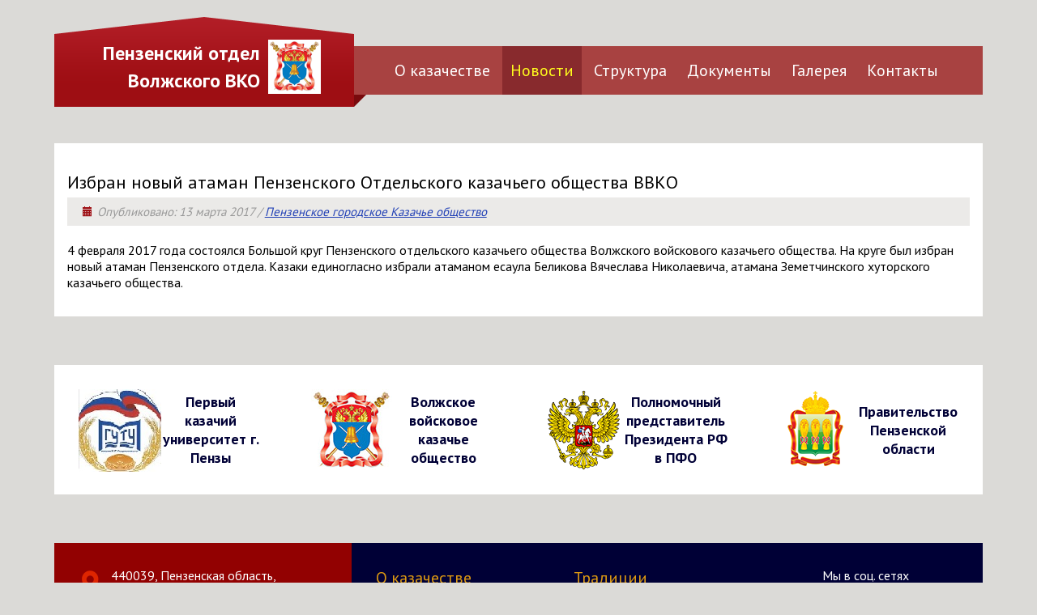

--- FILE ---
content_type: text/html; charset=UTF-8
request_url: https://xn--b1aayndb.xn--p1ai/news/izbran-novyy-ataman-penzenskogo-otdelskogo-kazachego-obshchestva-vvko/
body_size: 3946
content:
<!DOCTYPE html>
<html>
    <head>
        <meta http-equiv="Content-Type" content="text/html; charset=UTF-8" />
<meta name="robots" content="index, follow" />
<meta name="keywords" content="новости казаков в пензе" />
<meta name="description" content="Актуальные новости и события в мире Казаков города Пензы" />
<link rel="canonical" href="https://поввко.рф/news/izbran-novyy-ataman-penzenskogo-otdelskogo-kazachego-obshchestva-vvko/" />
<link href="/bitrix/cache/css/s1/kazak/template_9c4b3d79664cbfd3c600da294464a784/template_9c4b3d79664cbfd3c600da294464a784_v1.css?172553266236681" type="text/css"  data-template-style="true" rel="stylesheet" />
<script  src="/bitrix/cache/js/s1/kazak/template_9d7d9fbd0c4e80c69bc8ea905f562f36/template_9d7d9fbd0c4e80c69bc8ea905f562f36_v1.js?1725532662184307"></script>
<script>var _ba = _ba || []; _ba.push(["aid", "b4298f1c0f8f91457201c1be4c8f3975"]); _ba.push(["host", "xn--b1aayndb.xn--p1ai"]); (function() {var ba = document.createElement("script"); ba.type = "text/javascript"; ba.async = true;ba.src = (document.location.protocol == "https:" ? "https://" : "http://") + "bitrix.info/ba.js";var s = document.getElementsByTagName("script")[0];s.parentNode.insertBefore(ba, s);})();</script>


         
                <title>Избран новый атаман Пензенского Отдельского казачьего общества ВВКО / Пензенский отдел Волжского ВВКО Пензенское городское Казачье общество</title>
		<meta name="format-detection" content="telephone=no">
        <meta name="viewport" content="width=device-width, initial-scale=1">

         
                                <link href='https://fonts.googleapis.com/css?family=PT+Sans:400,700&subset=latin,cyrillic' rel='stylesheet' type='text/css'>
         
        <!--script type="text/javascript" src="/bitrix/templates/kazak/js/jquery.min.js?v=1.9"></script-->
        <script type="text/javascript" src="https://vk.com/js/api/openapi.js?160"></script>
         
         
         
         
         
         
         
        		 
		 
        
        
                        <link href="/favicon.ico" rel="shortcut icon" type="image/vnd.microsoft.icon" />

    </head>
    <body>        <div id="wrapper">
            <!--Main menu-->
            <div id="header">
                <div class="container">
                    <div class="grid-12">
                        <div id="logo">
                            <a href="/">
                                <span>Пензенский отдел
  <br />
 Волжского ВКО</span> <img src="/bitrix/templates/kazak/img/volzhskiy_gerb.jpg"  />                            </a>
                        </div>
						
<div class="dvs-mainmenu">
    <ul>
            
                    <li>
                <a href="/about/">О казачестве</a>
                <ul class="dvs-submenu" style="display: ;">
                
                
                
                                                    <li>
                            <a href="/vestnik/">Казачий вестник</a>
                        </li>
                    
                
                
                
                                                    <li>
                            <a href="/pravoslaviye/">Православие в жизни казачества</a>
                        </li>
                    
                
                
                            </ul></li>        
                                                    <li class="active">
                            <a href="/news/">Новости</a>
                        </li>
                    
                
                
                
                                                    <li>
                            <a href="/structure/">Структура</a>
                        </li>
                    
                
                
                
                                                    <li>
                            <a href="/documents/">Документы</a>
                        </li>
                    
                
                
                
                                                    <li>
                            <a href="/gallery/">Галерея</a>
                        </li>
                    
                
                
                
                                                    <li>
                            <a href="/contacts/">Контакты</a>
                        </li>
                    
                
                
        
        </ul>
</div>

						<button type="button" class="menu-toggle" aria-label="Меню"></button>
                    </div>
                </div>
            </div><!--Main menu-->

<!--mainbody-->
<div id="mainbody">
    <div class="container">
        <div class="grid-12">
    <div class="block">
        <div class="items">
            <div class="title-news">
                <h2>Избран новый атаман Пензенского Отдельского казачьего общества ВВКО</h2>
                <p><span class="icon-calendar"></span> Опубликовано: <span class="date">13 марта 2017</span>
                     / <a href="/structure/penza-city-cossack-community/">Пензенское городское Казачье общество</a>                    </p>            </div>
            <div class="news-full-content">
                <p>4 февраля 2017 года состоялся Большой круг Пензенского отдельского казачьего общества Волжского войскового казачьего общества. На круге был избран новый атаман Пензенского отдела. Казаки единогласно избрали атаманом есаула Беликова Вячеслава Николаевича, атамана Земетчинского хуторского казачьего общества.</p>
                                
                                

                <div class="clear"></div>

            </div>
        </div>
    </div>
</div><!--p><a href="/news/">Возврат к списку</a></p-->
    </div>
</div>
<!--/////mainbody-->

<!--Partners-->
<div id="partners">
    <div class="container">
        <div class="grid-12">
            <div class="jcarousel-wrapper partners">
				<ul class="partners-slider">
																	<li id="bx_3218110189_127" class="partners-item">
							<a rel="nofollow" target="_blank" href="http://mgutupenza.ru/index.php?view=content&part=7" style="background: url('/upload/iblock/c28/c283863cbbfe6c1b0faee26b0fff02ca.jpg') no-repeat scroll 30px 30px rgba(0, 0, 0, 0);">
								<span>Первый казачий университет г. Пензы</span>
							</a>
						</li>												<li id="bx_3218110189_5" class="partners-item">
							<a rel="nofollow" target="_blank" href="http://ввко-россия.рф/" style="background: url('/upload/iblock/dc1/dc115f6f6c3e865f1ac97e0a15cf6f58.jpg') no-repeat scroll 30px 30px rgba(0, 0, 0, 0);">
								<span>Волжское войсковое казачье общество</span>
							</a>
						</li>												<li id="bx_3218110189_3" class="partners-item">
							<a rel="nofollow" target="_blank" href="http://www.pfo.ru/" style="background: url('/upload/iblock/feb/feb0cd6cdeccd5c5193d59b3cab32691.png') no-repeat scroll 30px 30px rgba(0, 0, 0, 0);">
								<span>Полномочный представитель Президента РФ в ПФО</span>
							</a>
						</li>												<li id="bx_3218110189_2" class="partners-item">
							<a rel="nofollow" target="_blank" href="http://www.penza.ru/" style="background: url('/upload/iblock/a95/a95ec115a59320fa3e5221f1337a9eda.png') no-repeat scroll 30px 30px rgba(0, 0, 0, 0);">
								<span>Правительство Пензенской области</span>
							</a>
						</li>				</ul>
            </div>

         </div>
    </div>
</div>
<!--////Partners-->

<div id="footer-bufer"></div>
</div>

<div id="footer">
    <div class="container">
        <div class="grid-12">
            <div class="footer">
                <div id="contacts">
                    <p class="adress">
	 440039, Пензенская область, <br>
	 г. Пенза, <br>
	 ул. Ухтумского, д. 83а
</p>
<p class="phone">
 <a href="tel:+78412943333">+7&nbsp;(8412)&nbsp;94-33-33</a>
</p>
<p class="email">
 <a href="/cdn-cgi/l/email-protection#2252474c584349435843494b625b434c46475a0c5057"><span class="__cf_email__" data-cfemail="463623283c272d273c272d2f063f272822233e683433">[email&#160;protected]</span></a>
</p>                </div>
                <div id="footer-menu">
                    <div class="grid-4 alpha">
                        <h4>О казачестве</h4>
                        <ul>
                    <li><a href="/about/">История</a></li>
                        <li><a href="/documents/">Документы</a></li>
                        <li><a href="/pravleniye/">Правление</a></li>
                        <li class="active"><a href="/news/">Новости</a></li>
                        <li><a href="/vestnik/">Казачий вестник</a></li>
                        <li><a href="/pravoslaviye/">Православие в жизни Казачества</a></li>
                </ul>
                    </div>
                    <div class="grid-4">
                        <h4>Традиции</h4>
                        <ul>
                    <li><a href="/about/cossack-symbols-and-signs/">Казачьи символы и знаки</a></li>
                        <li><a href="/about/cossack-and-weapons/">Казак и оружие</a></li>
                        <li><a href="/about/the-cossack-life/">Быт казака</a></li>
                        <li><a href="/about/cossack-fun-in-the-old-days/">Казачьи забавы в старину</a></li>
                        <li><a href="/about/the-cossack-ranks-and-titles/">Казачьи чины и звания</a></li>
                </ul>
                    </div>
                    <div class="grid-4 omega">
                        <div class="socset">
                            
<p>Мы в соц. сетях</p>
 <a href="https://vk.com/pokovvko" class="tltip" title="Наша группа Вконтакте" rel="tooltip" ><img src="/bitrix/templates/kazak/img/vk.jpg"  /></a> <a href="http://www.odnoklassniki.ru/group/54665272885277" class="tltip" title="Наша группа в Одноклассниках" rel="tooltip" ><img src="/bitrix/templates/kazak/img/ok.png"  /></a>                        </div>
                    </div>
                </div>
            </div>
            <div class="copyright">
                <div class="dvs-branding">
                    <a href="https://divasoft.ru/" target="_blank" title="Компания &laquo;Дивасофт&raquo; &mdash; мы делаем сайты!" id="dvs-logo"></a>
                </div>
                <div class="dvs-copyright"><p>&copy; 2014—2026 Пензенский отдел Волжского ВВКО</p>
</div>
             </div>
           
            <!-- VK Widget -->
            <div id="vk_community_messages"></div>
            <script data-cfasync="false" src="/cdn-cgi/scripts/5c5dd728/cloudflare-static/email-decode.min.js"></script><script type="text/javascript">
                try {
                    VK.Widgets.CommunityMessages("vk_community_messages", 67587946);
                } catch(e) {
                    
                }
            </script>
            <!-- Yandex.Metrika counter --><script type="text/javascript">(function (d, w, c) { (w[c] = w[c] || []).push(function() { try { w.yaCounter24962881 = new Ya.Metrika({id:24962881, webvisor:true, clickmap:true, trackLinks:true, accurateTrackBounce:true}); } catch (e) { } }); var n = d.getElementsByTagName("script")[0], s = d.createElement("script"), f = function () { n.parentNode.insertBefore(s, n); }; s.type = "text/javascript"; s.async = true; s.src = (d.location.protocol == "https:" ? "https:" : "http:") + "//mc.yandex.ru/metrika/watch.js"; if (w.opera == "[object Opera]") { d.addEventListener("DOMContentLoaded", f, false); } else { f(); } })(document, window, "yandex_metrika_callbacks");</script><noscript><div><img src="//mc.yandex.ru/watch/24962881" style="position:absolute; left:-9999px;" alt="" /></div></noscript><!-- /Yandex.Metrika counter -->
        </div>
    </div>

</div>
<script defer src="https://static.cloudflareinsights.com/beacon.min.js/vcd15cbe7772f49c399c6a5babf22c1241717689176015" integrity="sha512-ZpsOmlRQV6y907TI0dKBHq9Md29nnaEIPlkf84rnaERnq6zvWvPUqr2ft8M1aS28oN72PdrCzSjY4U6VaAw1EQ==" data-cf-beacon='{"version":"2024.11.0","token":"fb48c6ba8f83440f93c01a037b0ade0b","r":1,"server_timing":{"name":{"cfCacheStatus":true,"cfEdge":true,"cfExtPri":true,"cfL4":true,"cfOrigin":true,"cfSpeedBrain":true},"location_startswith":null}}' crossorigin="anonymous"></script>
</body>
</html>

--- FILE ---
content_type: text/css
request_url: https://xn--b1aayndb.xn--p1ai/bitrix/cache/css/s1/kazak/template_9c4b3d79664cbfd3c600da294464a784/template_9c4b3d79664cbfd3c600da294464a784_v1.css?172553266236681
body_size: 7904
content:


/* Start:/bitrix/templates/kazak/css/slick.css?17122220902381*/
.slick-slider {
    position: relative;
    display: block;
    box-sizing: border-box;
    -webkit-touch-callout: none;
    -webkit-user-select: none;
    -khtml-user-select: none;
    -moz-user-select: none;
    -ms-user-select: none;
    user-select: none;
    -ms-touch-action: pan-y;
    touch-action: pan-y;
    -webkit-tap-highlight-color: transparent;
}
.slick-slider:hover .slick-arrow {
	opacity: 1;
}

.slick-list {
    position: relative;
    overflow: hidden;
    display: block;
    margin: 0;
    padding: 0;
}

.slick-list:focus {
	outline: none;
}

.slick-list.dragging {
	cursor: pointer;
	cursor: hand;
}
.slick-slider .slick-track,
.slick-slider .slick-list {
    -webkit-transform: translate3d(0, 0, 0);
    -moz-transform: translate3d(0, 0, 0);
    -ms-transform: translate3d(0, 0, 0);
    -o-transform: translate3d(0, 0, 0);
    transform: translate3d(0, 0, 0);
}

.slick-track {
    .display-flex();
    position: relative;
    left: 0;
    top: 0;
    margin-left: auto;
    margin-right: auto;
}

.slick-loading .slick-track {
	visibility: hidden;
}

.slick-slide {
    display: none;
}

.slick-slide.dragging img {
	pointer-events: none;
}

.slick-initialized .slick-slide {
	display: block;
}

.slick-loading .slick-slide {
	visibility: hidden;
}

.slick-vertical .slick-slide {
	display: block;
	height: auto;
	border: 1px solid transparent;
}
.slick-slide.slick-loading img {
	display: none;
}
.slick-arrow.slick-hidden {
    display: none;
}

.slick-arrow {
    background-image: url('/bitrix/templates/kazak/img/bg_direction_nav.png');
    background-color: transparent;
    border: none;
    cursor: pointer;
    font-size: 0;
    height: 27px;
    width: 27px;
    padding: 0;
    position: absolute;
    top: 50%;
    margin-top: -14px;
    z-index: 100;
	opacity: 0;
	transition: opacity 0.3s ease;
}

.slick-prev {
    left: 5px;
	background-position: 0 0;
}

.slick-next {
    right: 5px;
	background-position: 27px 0;
}

.slick-dots {
    font-size: 0;
    list-style: none;
    margin: 40px 0 0;
    padding: 0;
    text-align: center;
}

.slick-dots li {
	display: inline-block;
	margin: 0 10px;
}

.slick-dots button {
	background-color: #BDBDBD;
	border-radius: 50%;
	border: none;
	cursor: pointer;
	display: block;
	font-size: 0;
	padding: 0;
	height: 16px;
	width: 16px;
}

.slick-dots .slick-active button {background-color: #494E56;}
/* End */


/* Start:/bitrix/templates/kazak/css/lightbox.css?17122220904190*/
/* line 7, ../sass/lightbox.sass */
body:after {
  content: url(/bitrix/templates/kazak/css/../img/close.png) url(/bitrix/templates/kazak/css/../img/loading.gif) url(/bitrix/templates/kazak/css/../img/prev.png) url(/bitrix/templates/kazak/css/../img/next.png);
  display: none;
}

/* line 11, ../sass/lightbox.sass */
.lightboxOverlay {
  position: absolute;
  top: 0;
  left: 0;
  z-index: 9999;
  background-color: black;
  filter: progid:DXImageTransform.Microsoft.Alpha(Opacity=80);
  opacity: 0.8;
  display: none;
}

/* line 20, ../sass/lightbox.sass */
.lightbox {
  position: absolute;
  left: 0;
  width: 100%;
  z-index: 10000;
  text-align: center;
  line-height: 0;
  font-weight: normal;
}
/* line 28, ../sass/lightbox.sass */
.lightbox .lb-image {
  display: block;
  height: auto;
  -webkit-border-radius: 3px;
  -moz-border-radius: 3px;
  -ms-border-radius: 3px;
  -o-border-radius: 3px;
  border-radius: 3px;
}
/* line 32, ../sass/lightbox.sass */
.lightbox a img {
  border: none;
}

/* line 35, ../sass/lightbox.sass */
.lb-outerContainer {
  position: relative;
  background-color: white;
  *zoom: 1;
  width: 250px;
  height: 250px;
  margin: 0 auto;
  -webkit-border-radius: 4px;
  -moz-border-radius: 4px;
  -ms-border-radius: 4px;
  -o-border-radius: 4px;
  border-radius: 4px;
}
/* line 38, ../../../../.rvm/gems/ruby-1.9.3-p392/gems/compass-0.12.2/frameworks/compass/stylesheets/compass/utilities/general/_clearfix.scss */
.lb-outerContainer:after {
  content: "";
  display: table;
  clear: both;
}

/* line 44, ../sass/lightbox.sass */
.lb-container {
  padding: 4px;
}

/* line 47, ../sass/lightbox.sass */
.lb-loader {
  position: absolute;
  top: 43%;
  left: 0%;
  height: 25%;
  width: 100%;
  text-align: center;
  line-height: 0;
}

/* line 56, ../sass/lightbox.sass */
.lb-cancel {
  display: block;
  width: 32px;
  height: 32px;
  margin: 0 auto;
  background: url(/bitrix/templates/kazak/css/../img/loading.gif) no-repeat;
}

/* line 63, ../sass/lightbox.sass */
.lb-nav {
  position: absolute;
  top: 0;
  left: 0;
  height: 100%;
  width: 100%;
  z-index: 10;
}

/* line 71, ../sass/lightbox.sass */
.lb-container > .nav {
  left: 0;
}

/* line 74, ../sass/lightbox.sass */
.lb-nav a {
  outline: none;
}

/* line 77, ../sass/lightbox.sass */
.lb-prev, .lb-next {
  width: 49%;
  height: 100%;
  cursor: pointer;
  /* Trick IE into showing hover */
  display: block;
}

/* line 84, ../sass/lightbox.sass */
.lb-prev {
  left: 0;
  float: left;
}
/* line 87, ../sass/lightbox.sass */
.lb-prev:hover {
  background: url(/bitrix/templates/kazak/css/../img/prev.png) left 48% no-repeat;
}

/* line 90, ../sass/lightbox.sass */
.lb-next {
  right: 0;
  float: right;
}
/* line 93, ../sass/lightbox.sass */
.lb-next:hover {
  background: url(/bitrix/templates/kazak/css/../img/next.png) right 48% no-repeat;
}

/* line 96, ../sass/lightbox.sass */
.lb-dataContainer {
  margin: 0 auto;
  padding-top: 5px;
  *zoom: 1;
  width: 100%;
  -moz-border-radius-bottomleft: 4px;
  -webkit-border-bottom-left-radius: 4px;
  border-bottom-left-radius: 4px;
  -moz-border-radius-bottomright: 4px;
  -webkit-border-bottom-right-radius: 4px;
  border-bottom-right-radius: 4px;
}
/* line 38, ../../../../.rvm/gems/ruby-1.9.3-p392/gems/compass-0.12.2/frameworks/compass/stylesheets/compass/utilities/general/_clearfix.scss */
.lb-dataContainer:after {
  content: "";
  display: table;
  clear: both;
}

/* line 103, ../sass/lightbox.sass */
.lb-data {
  padding: 0 4px;
  color: #bbbbbb;
}
/* line 106, ../sass/lightbox.sass */
.lb-data .lb-details {
  width: 85%;
  float: left;
  text-align: left;
  line-height: 1.1em;
}
/* line 111, ../sass/lightbox.sass */
.lb-data .lb-caption {
  font-size: 13px;
  font-weight: bold;
  line-height: 1em;
}
/* line 115, ../sass/lightbox.sass */
.lb-data .lb-number {
  display: block;
  clear: left;
  padding-bottom: 1em;
  font-size: 12px;
  color: #999999;
}
/* line 121, ../sass/lightbox.sass */
.lb-data .lb-close {
  display: block;
  float: right;
  width: 30px;
  height: 30px;
  background: url(/bitrix/templates/kazak/css/../img/close.png) top right no-repeat;
  text-align: right;
  outline: none;
  filter: progid:DXImageTransform.Microsoft.Alpha(Opacity=70);
  opacity: 0.7;
}
/* line 130, ../sass/lightbox.sass */
.lb-data .lb-close:hover {
  cursor: pointer;
  filter: progid:DXImageTransform.Microsoft.Alpha(Opacity=100);
  opacity: 1;
}

/* End */


/* Start:/bitrix/templates/kazak/styles.css?171222209028338*/
html {height: 100%;}
body {margin: 0; padding: 0; height: 100%; background: #DBDAD7; font-family: 'PT Sans',sans-serif; position: relative; font-size: 16px;}

/* basic grid */

.grid-1, .grid-2, .grid-3, .grid-4, .grid-5, .grid-6, .grid-7, .grid-8, .grid-9, .grid-10, .grid-11, .grid-12 {
    float: left;
    margin: 0 1%;
}

.grid-1 {width: 6.333%;}
.grid-2 {width: 14.667%;}
.grid-3 {width: 23%;}
.grid-4 {width: 31.333%;}
.grid-5 {width: 39.667%;}
.grid-6 {width: 48%;}
.grid-7 {width: 56.333%;}
.grid-8 {width: 64.667%;}
.grid-9 {width: 73%;}
.grid-10 {width: 81.333%;}
.grid-11 {width: 89.667%;}
.grid-12 {width: 98%;}

.alpha {margin-left: 0 !important;}
.omega {margin-right: 0 !important;}

[class^="grid-"]  .grid-1 {width: 6.5%;}
[class^="grid-"]  .grid-2 {width: 15%;}
[class^="grid-"]  .grid-3 {width: 23.5%;}
[class^="grid-"]  .grid-4 {width: 32%;}
[class^="grid-"]  .grid-5 {width: 40.5%;}
[class^="grid-"]  .grid-6 {width: 49%;}
[class^="grid-"]  .grid-7 {width: 57.5%;}
[class^="grid-"]  .grid-8 {width: 66%;}
[class^="grid-"]  .grid-9 {width: 74.5%;}
[class^="grid-"]  .grid-10 {width: 83%;}
[class^="grid-"]  .grid-11 {width: 91.5%;}
[class^="grid-"]  .grid-12 {width: 100%;}

[class^="grid-"] > [class^="grid-"]:first-child {margin-left: 0;}
[class^="grid-"] > [class^="grid-"]:last-child {margin-right: 0;}

/* clears */
.container {max-width: 1170px; width: 100%; margin: 0 auto;position: relative;}
.container:after, .clear:after, [class^="col"]:after, .image-cover:nth-child(3n):after  {content: ""; display: block; clear: both;}
.clear {clear: both;}

/* valigner */
.valigner {display: table; width: 100%;}
.valigner .valigner-row {display: table-row;}
.valigner .valigner-cell {display: table-cell; vertical-align: middle;}

/*sameheight*/
.sameheight .grid-4:after, .sameheight .grid-8:after {
    background: #fff;
    content: "";
    display: block;
    height: 100%;
    left: 1%;
    position: absolute;
    top: 0;
    width: 64.667%;
    z-index: -1;}
.sameheight .grid-4:after {
    left: 67.667%;
    width: 31.333%;
}
.sameheight.no-bg .grid-8:after{left: 0; width: 0;}

/* common styles */
a {color: #2241B6;}
a:hover, a:focus {color: #00008B;}
a:active {color: #551A8B;}
a, a:hover, a:active {outline: none;}
a img {outline: none; border:none;}
p {}
h1, h2, h3, h4, h5, h6 {font-weight: normal;}
h1 {font-size: 32px; }
h2 {font-size: 22px;}
h3 {}
h4 {}
h5 {}
h6 {}

.float-right {float: right;}
.float-left {float: left;}
.margin-top-big {margin-top: 30px !important;}
.center {text-align: center;}
.right {text-align: right;}

#wrapper {min-height: 100%; height: auto; padding-top: 1px;}

#header {margin-top: 20px; margin-bottom: 60px;}
#header.main {margin-bottom: 0;}
#logo{background: url("/bitrix/templates/kazak/img/logo_container.png"); width: 370px; height: 83px; padding-top: 28px; padding-right: 15px; margin-bottom: -91px; position: relative; z-index: 9;}
#logo a {
    color: #FFFFFF;
    display: block;
    padding: 0 34px;
    position: relative;
    text-align: right;
    text-decoration: none;
}
#logo > a:after {
    clear: both;
    content: "";
    display: block;
    width: 100%;
}
#logo a span {display: block; float: left; font-size: 24px; font-weight: bold; line-height: 34px; margin-right: 10px; width: 220px;}
#logo a img {
    border: medium none;
    display: block;
    float: left;
    line-height: 0;
    margin: 0;
    padding: 0;
    width: 65px;
}
.dvs-mainmenu {background: #A84241; height: 60px; padding-left: 370px;}
.dvs-mainmenu > ul {position: relative;}
.dvs-mainmenu > ul:after {content: ''; clear: both; width: 100%; display: block;}
.dvs-mainmenu > ul > li {list-style: none; float: left; }
.dvs-mainmenu > ul > li > a {color: #FFFFFF; display: block; font-size: 20px; line-height: 60px; padding: 0 10px; margin-left: 5px; text-decoration: none;}
.dvs-mainmenu > ul > li:first-child > a {margin-left: 0;}
.dvs-mainmenu > ul > li:hover > a, .dvs-mainmenu > ul > li.active > a, ul.dvs-submenu > li.active > a  {background: rgba(123, 32, 37, 0.7); color: #FFFC1E;}
.dvs-mainmenu  ul li:hover  ul.dvs-submenu {margin: 0 0 0 5px; opacity: 1; visibility: visible;}

ul.dvs-submenu {background: rgba(123,32,37,0.9); 
                border: none; margin: 30px 0 0 30px; 
                opacity: 0; padding: 0; 
                position: absolute; 
                top: 60px; 
                visibility: hidden;
                transition: top 0.25s ease-out 0s, opacity 0.25s ease-out 0s, margin 0.25s ease-out 0s;
                width: 280px;
                z-index: 10;
}
ul.dvs-submenu > li {border-bottom:1px dotted rgba(255, 255, 255, 0.2); transition: all 0.2s ease-out 0s;list-style: none;}
ul.dvs-submenu > li:last-child {border-bottom: none; }
ul.dvs-submenu > li > a {font-size: 20px; line-height: 25px; padding: 10px 14px 10px 26px; color: #fff; text-decoration: none; display: block; }
ul.dvs-submenu > li:hover {background-color: rgba(0, 0, 0, 0.2); }
ul.dvs-submenu > li:hover a{color: #FFFC1E;}

.menu-toggle {background-image: url("data:image/svg+xml,%3Csvg width='21' height='20' viewBox='0 0 21 20' fill='none' xmlns='http://www.w3.org/2000/svg'%3E%3Cpath d='M21 18.7C21 19.1418 20.6418 19.5 20.2 19.5L0.799997 19.5C0.35817 19.5 -1.90735e-06 19.1418 -1.90735e-06 18.7V17.8C-1.90735e-06 17.3582 0.35817 17 0.799997 17L20.2 17C20.6418 17 21 17.3582 21 17.8V18.7Z' fill='white'/%3E%3Cpath d='M21 10.2C21 10.6418 20.6418 11 20.2 11L6.8 11C6.35817 11 6 10.6418 6 10.2V9.3C6 8.85817 6.35817 8.5 6.8 8.5L20.2 8.5C20.6418 8.5 21 8.85817 21 9.3V10.2Z' fill='white'/%3E%3Cpath d='M21 1.7C21 2.14183 20.6418 2.5 20.2 2.5L0.799997 2.5C0.35817 2.5 -1.90735e-06 2.14183 -1.90735e-06 1.7V0.799999C-1.90735e-06 0.358171 0.35817 0 0.799997 0L20.2 0C20.6418 0 21 0.358171 21 0.799999V1.7Z' fill='white'/%3E%3C/svg%3E%0A"); background-position: center center; background-repeat: no-repeat;
	background-color: transparent; border: none; cursor: pointer; padding: 0; display: none; width: 30px; height: 30px;}

/*slider*/
.slider { position: relative;}
.dvs-slider {}
#showcase-carousel p {color: #ffffff; font-size: 20px; background: rgba(0, 0, 0, 0.75); bottom: 50px; margin: 0; max-width: 334px; padding: 15px 18px; position: absolute; right: 0;}
#showcase-carousel .carousel-control {bottom: 10px; cursor: pointer; display: none; height: 40px; position: absolute; width: 45px; z-index: 5;}
#showcase-carousel .left.carousel-control {background: url("/bitrix/templates/kazak/img/slideshow_arrow.png") no-repeat scroll 11px 4px rgba(153, 0, 0, 0.7); right: 60px;}
#showcase-carousel .right.carousel-control {background: url("/bitrix/templates/kazak/img/slideshow_arrow.png") no-repeat scroll -33px 4px rgba(153, 0, 0, 0.7); right: 1%;}
#showcase-carousel:hover .carousel-control {display: block;}
#showcase-carousel .carousel-inner {padding-top: 29.381%;}
#showcase-carousel .carousel-inner img {display: block; width: 100%; height: 100%; object-fit: cover;}
#showcase-carousel .carousel-inner  > .item {display: block; bottom: 0; left: 0; overflow: hidden; opacity: 0; position: absolute; right: 0; top: 0; z-index: 1;}
#showcase-carousel .carousel-inner  > .active {opacity: 1; z-index: 2;}
/*areas*/
.areas {padding-top: 60px; padding-bottom: 60px;}
.area {background: #fff; position: relative;}
.area-image {background: #EBEAE8; text-align: center; height: 60px; margin: 1px 1px 50px;}
.area-image img {border-radius: 120px; width: 120px; height: 120px; margin-top: -30px; transition: all 0.2s ease-out 0s;}
.area:hover .area-image img {transform: scale(1.25) rotate(7deg);}
.area-title {padding: 5px 10px 20px; text-align: center;}
.area-title a { color: #2241B6; font-size: 24px; text-align: center; text-decoration: none;}
.area-title a::after {content: ''; position: absolute; top: 0; bottom: 0; left: 0; right: 0;}
.area-title a:hover {border-bottom: 1px solid #00008B; color: #00008B;}

/*mainbody*/
#mainbody {}
.block {background: #fff; padding: 1px;}
.items {padding: 15px;}
.item {}
.item:after {content: ''; display: block; clear: both;}
.title-item {margin-bottom: 30px;}
.title-item h1 {font-size: 32px; font-weight: normal; margin-top: 0; margin-bottom: 10px;}
.title-item p {background: #EBEAE8; padding: 8px 18px; margin: 0 0 20px; color: #999999; font-style: italic; font-size: 15px;}
.item-content {margin-bottom: 40px;}
.item-content img {float: left; margin: 0 10px 10px 0; width: 300px;}
.item-content p {margin: 0 0 10px;}

.sidebar {}
.sidebar-module {}
.sidebar-module h2 {background: #E0E0DE; color: #fff; font-size: 22px; line-height: 30px; margin: 0 0 14px; padding: 10px 0 0 20px; position: relative; text-shadow: 1px 1px 1px rgba(0, 0, 0, 0.3); font-weight: normal;}
.sidebar-module h2.red span, .sidebar-module h2.blue span {display: block; background: url('/bitrix/templates/kazak/img/sidebar_heading_r.png') 100% 0; line-height: 43px; margin-right: -12px; padding-left: 15px; position: relative; height: 56px;}
.sidebar-module h2.red span:before, .sidebar-module h2.blue span:before {content: ''; display: block; background: url('/bitrix/templates/kazak/img/sidebar_heading_r.png') 0 0; height: 46px; position: absolute; left: -10px; top: 0; width: 10px;}
.sidebar-module h2.blue span {background: url('/bitrix/templates/kazak/img/sidebar_heading_r.png') 100% -59px;}
.sidebar-module h2.blue span:before {background: url('/bitrix/templates/kazak/img/sidebar_heading_r.png') 0 -59px;}

.sidebar-content {padding: 0 15px 15px; position: relative;}
.sidebar-content .grid-4 img {width: 100%;}
.sidebar-content p {margin: 25px 0;}
.sidebar-content p a {text-decoration: none;}
ul.nav-tabs {position: relative; border-bottom: 1px solid #ccc; margin: 0 0 10px; padding: 0;}
ul.nav-tabs:after, .sidebar-content:after {content: ''; display: block; clear: both;}
ul.nav-tabs li{list-style: none; float: left; border-radius: 4px 4px 0 0; padding: 10px; margin-bottom: -1px;}
ul.nav-tabs li.active {border-top: 1px solid #ccc; border-left: 1px solid #ccc; border-right: 1px solid #ccc; border-bottom: 1px solid #fff;}
ul.nav-tabs li a {text-decoration: none;}
.tab-content {overflow: auto;}
.tab-pane {display: none;}
.tab-pane:after {content: ''; display: block; clear: both;}
.tab-pane.active {display: block;}
.tab-pane img {width: 92px; margin: 7px 15px 0 0; float: left;}

.list {margin: 0; padding: 0;}
.list .item > div {list-style: none; padding: 10px; border: 1px solid #ccc; border-radius: 4px; margin-bottom: 2px;}
.list .item > div a {text-decoration: none;}
.list .item > div a:hover {text-decoration: underline;}
.list .item > div.active a:hover {text-decoration: none;}
.list .item > div.active a {color: #333333;}

ul.list {margin: 0; padding: 0;}
ul.list li{list-style: none; padding: 10px; border: 1px solid #ccc; border-radius: 4px; margin-bottom: 2px;}
ul.list li a {text-decoration: none;}
ul.list li a:hover {text-decoration: underline;}
ul.list li.active a:hover {
    text-decoration: none;
}
ul.list li.active a {
    color: #333333;
}

/*Gallery*/
.image-block {margin: 5px;}
.image-block:hover {-moz-box-shadow: 2px 2px 10px 0 #CCCCCC; box-shadow: 2px 2px 10px 0 #CCCCCC;}

/*Partners*/
#partners {padding-top: 60px;}
.partners {background: #fff; position: relative;}
.partners .valigner-cell {}
.partners:after {content: ''; display: block; clear: both;}
.partners img {width: 100px; float: left;}
.partners ul {margin: 0; padding: 0;}
.partners ul li {float: left; list-style: none; width: 286px;}
.partners li a {color: #000036; text-align: center; text-decoration: none; font-weight: bold; height: 100px; padding: 30px;}
.partners a:hover span {text-decoration: underline;}
.partners a span {padding-left: 100px; display: inline-block; font-size: 18px;}
.ppo {background: url("/bitrix/templates/kazak/img/gerb-pravpo.png") no-repeat 30px 30px;}
.ppprf {background: url("/bitrix/templates/kazak/img/gerb-rf.png") no-repeat 30px 30px;}
.roskaz {background: url("/bitrix/templates/kazak/img/gerb-roskaz.png") no-repeat 30px 30px;}
.volkaz {background: url("/bitrix/templates/kazak/img/gerd-volkaz.jpg") no-repeat 30px 30px;}
.partners-item a {display: flex; justify-content: center; align-items: center;}

/*footer*/
#footer {margin-top: -295px; position: relative; height: 295px; padding-top: 60px}
#footer-bufer {height: 295px;}
.footer {color: #fff;}
.footer:after {content: ''; display: block; clear: both;}
#contacts, #footer-menu {width: 32%; float: left; background: #920101; -moz-box-sizing: border-box; box-sizing: border-box; padding: 30px; height: 250px;}
#footer-menu {width: 68%; background: #000036;}
#contacts p, .contacts p {margin: 0 0 10px 0; padding-left: 40px; padding-bottom: 6px;}


.adress {background: url('/bitrix/templates/kazak/img/addressess.png') no-repeat left top;}
.phone {background: url('/bitrix/templates/kazak/img/phone.png') no-repeat left center;}
.email {background: url('/bitrix/templates/kazak/img/email.png') no-repeat left center;}
#footer-menu h4 {margin: 0; color: #DD9912; font-size: 20px; font-weight: normal;}
#footer-menu ul {margin: 10px 0 0; font-size: 12px; color: #BFBFBF;}
#footer-menu ul li{margin: 10px 0; }
#footer-menu ul li a{color: #BFBFBF; text-decoration: none; font-size: 14px;}
#footer-menu ul li a:hover {color: #fff;}
.socset {text-align: center;}
.socset:hover a {opacity: 0.25;}
.socset a {transition: all 0.25s ease-out 0s;}
.socset a:hover {opacity: 1;}
.socset img {width: 50px;}
.socset p {margin: 0 0 10px;}

/*copyright*/
.copyright {padding: 40px 0; color: #777;}
#dvs-logo {background: url("/bitrix/templates/kazak/img/dvs-logo-gray.png") no-repeat scroll 0 0; display:inline-block;width: 76px;height: 18px;}
.dvs-branding {width:76px; float:left; height:18px;}
.dvs-counter {width:18px; float:right; height:18px;}
.dvs-counter img {width:100%;}
.dvs-copyright {margin-left:76px; margin-right:18px; height:18px; line-height: 18px;}
.dvs-copyright p{margin:0; padding:0; text-align:center; height:18px;;}


/*bootstrap tooltip*/
.tooltip {
    display: block;
    font-size: 14px;
    opacity: 0;
    padding: 5px;
    position: absolute;
    visibility: visible;
    z-index: 1030;
}
.tooltip.in {opacity: 0.8;}
.tooltip.top {margin-top: -3px;}
.tooltip.right {margin-left: 3px;}
.tooltip.bottom {margin-top: 3px;}.tooltip.left {margin-left: -3px;
}
.tooltip-inner {
    background-color: #000000;
    border-radius: 4px;
    color: #FFFFFF;
    max-width: 200px;
    padding: 8px 12px;
    text-align: center;
    text-decoration: none;
}
.tooltip-arrow {
    border-color: rgba(0, 0, 0, 0);
    border-style: solid;
    height: 0;
    position: absolute;
    width: 0;
}
.tooltip.top .tooltip-arrow {
    border-top-color: #000000;
    border-width: 5px 5px 0;
    bottom: 0;
    left: 50%;
    margin-left: -5px;
}
.tooltip.right .tooltip-arrow {
    border-right-color: #000000;
    border-width: 5px 5px 5px 0;
    left: 0;
    margin-top: -5px;
    top: 50%;
}
.tooltip.left .tooltip-arrow {
    border-left-color: #000000;
    border-width: 5px 0 5px 5px;
    margin-top: -5px;
    right: 0;
    top: 50%;
}
.tooltip.bottom .tooltip-arrow {
    border-bottom-color: #000000;
    border-width: 0 5px 5px;
    left: 50%;
    margin-left: -5px;
    top: 0;
}

/*news*/
.all-news {background: #fff; margin: 0 1%;}
.all-news:after {content: ''; display: block; clear: both;}
.title-news h2 {margin-bottom: 5px;}
.title-news h2 a {text-decoration: none;}
.title-news p {background: #EBEAE8; padding: 8px 18px; margin: 0 0 20px; color: #999999; font-style: italic; font-size: 15px;}
.icon-calendar {background: url("/bitrix/templates/kazak/img/content_icons.png") no-repeat -35px -2px; width: 15px; height: 15px; display: inline-block; margin-top: 3px; vertical-align: text-top;}
.new {margin-top: 20px; }
.new:first-child {margin-top: 0; }
.new .title-news {}
.new .title-news span {color: rgb(85, 85, 85); margin-bottom: 5px; display: block;}
.new .title-news h3 {margin: 0px 0px 10px;}
.new .news-main {}
.new .news-main img {/*width: 100px;*/ float: left; margin-right: 15px; display: block; height: 100px;}
/*.news-content a {text-decoration: none; color: #000036;}*/
.news-content span {max-width: 355px; width: 100%; float: left; height: 90px;}
.news-content img {width: 150px; margin-right: 10px; float: left;}
.news-content:after, .news-full-content:after {content: ''; display: block; clear: both;}
.news:nth-child(2n+1) {clear: both;}
.btn {background: none repeat scroll 0 0 #E6E6E6;
      color: #000036;
      display: block;
      text-decoration: none; padding: 5px 15px 5px 28px; width: 80px; font-size: 14px; transition: all 0.1s linear 0s;}
.btn:hover {background: #811400; color: #fff;}

/*pagination*/
.pagination {border-top: 1px dotted #D9D9D9;
             margin: 0;
             padding: 10px 1% 5px;
             position: relative;
             text-align: center;
}
ul.pagination-list  {border-radius: 4px;
                     box-shadow: 0 1px 2px rgba(0, 0, 0, 0.05);
                     display: inline-block;
                     margin: 0;
                     clear: both;
                     position: relative; list-style: none;
                     padding-left: 0;

}
ul.pagination-list:after {content: ''; display: block; clear: both;}
ul.pagination-list li { float: left;}
ul.pagination-list li a {color: #999; border: 1px #ddd solid; border-right: 0; line-height: 20px; padding: 4px 12px; text-decoration: none; cursor: pointer; background: #fff; display: block;}
ul.pagination-list li:last-child a {border-right: 1px #ddd solid;}
ul.pagination-list li a:hover, ul.pagination-list li.active a  {color: #000; background: #F1F1F1;} 
.inactive {display: none;}
.news-full-content img{width: 100%;}
.image-block img {width: 100%;}

.documents {
    margin-bottom: 30px;
    padding-bottom: 30px;}
.documents li { background: none repeat scroll 0 0 #EFEFEF;
                border-bottom: 1px solid #dddddd;
                line-height: 30px;
                list-style: none outside none;
                padding: 5px 0 5px 5px;}
.documents li:first-child {
    border-top: 1px solid #dddddd;
}
.documents li a {font-size: 14px;
                 padding: 0 5px 5px;
                 text-decoration: none;
                 width: 80px;}
.documents li a:hover {text-decoration: underline;}
.documents span {
    display: block;
    width: 480px;
}
.documents li:nth-child(2n) {
    background: none repeat scroll 0 0 #fefefe;
}

.gallery-block {margin-bottom: 20px;}
.gallery-block a {display: block;}
.gallery-block img {width: 100%; display: block;}
.gallery-block:hover {-moz-box-shadow: 2px 2px 10px 0 #CCCCCC; box-shadow: 2px 2px 10px 0 #565656;}
.cover-image {background-position: center center; background-repeat: no-repeat; }
.cover-image1 {background-image: url("/bitrix/templates/kazak/img/image1.jpg")}
.cover-image2 {background-image: url("/bitrix/templates/kazak/img/new2.jpg")}
.cover-image3 {background-image: url("/bitrix/templates/kazak/img/new3.jpg")}
.cover-image4 {background-image: url("/bitrix/templates/kazak/img/new4.jpg")}

.kadet-kor {}
.kadet-kor a {display: block;}
.kadet-kor a:hover {text-decoration: underline;}
.kadet-kor.active a, .kadet-kor.active a:hover {color: #333; text-decoration: none;}
.kadet-kor img {width: 100px; margin-right: 10px; float: left;}
.kadet-kor span {}

.contacts h1 {margin-top: 0;}
.map {width: 1115px; height: 360px; margin-bottom: 20px;}

/*feedback-simple*/
.feedback {margin-top: 20px; margin-bottom: 20px; padding: 0 15px;}
.control-group {margin-bottom: 15px;}
.control-label {float: left; padding: 4px 0; width: 200px; display: block; font-size: 16px;}
.controls {margin-left: 210px;}
.controls textarea {-moz-box-sizing: border-box;  -webkit-box-sizing: border-box; box-sizing: border-box; width: 95%; border-color: #ABADB3 #E2E3EA #E2E3EA; border-style: solid; border-width: 1px; }
.controls input {-moz-box-sizing: border-box;  -webkit-box-sizing: border-box; box-sizing: border-box; height: 25px; width: 95%; border-color: #ABADB3 #E2E3EA #E2E3EA; border-style: solid; border-width: 1px; outline: 0; }
.controls input:hover, .controls textarea:hover, .controls input:focus, .controls textarea:focus {border-color: #5794BF #C7E2F1 #C7E2F1; border-style: solid; border-width: 1px !important; outline: 0;}
.control-button {float: right;}
.control-button input {float: right;}
.dvs-captcha {float: left; margin-right: 20px; width: 120px;}
.inputbox {border: 1px solid #CCCCCC ;color: #555555; border-radius: 5px !important;  width: 100%; -moz-box-sizing: border-box; -webkit-box-sizing: border-box; box-sizing: border-box; font-size: 14px; font-family: 'PT Sans'; padding: 5px;}
input.inputbox {height: 30px;}
h1.title {margin-top: 0;}

.jcarousel-wrapper {overflow: hidden;}
.jcarousel {
    overflow: hidden;
    position: relative;
}
.jcarousel ul {
    height: 160px;
    list-style: none outside none;
    margin: 0;
    overflow: hidden;
    padding: 0;
    position: relative;
    width: 20000em;
}
.jcarousel li {
    /*float: left; width: 23%; margin: 0 1%;*/
}
.jcarousel img{
    width: 100%;
}
.jcarousel-control-prev, .jcarousel-control-next {
    display: none;

    position: absolute;
    text-decoration: none;
    top: 75px;
    background-image: url("/bitrix/templates/kazak/img/bg_direction_nav.png");
    cursor: pointer;
    height: 27px;
    /*opacity: 0;*/
    text-indent: -9999px;
    width: 30px;
}
.jcarousel-control-prev {left: 5px; background-position: 0 0;}
.jcarousel-control-next {
    right: 5px;
    background-position: 30px 0;
}
.jcarousel-wrapper:hover .jcarousel-control-prev, .jcarousel-wrapper:hover .jcarousel-control-next {display: block;}
.carousel-elem {padding: 0 11px; height: 160px; }

.image-item {display: block; overflow: hidden;}
.image-item > img {margin: 0 0 15px; width: 100%;}
.email a, .phone a {color:#FFFFFF; text-decoration: none;}
.email a:hover, .phone a:hover {color:#DDDDDD; text-decoration: none;}

.carousel {position: relative; width: 100%;}
.carousel:after {clear: both; content: ''; display: block;}
.carousel-inner {position: relative; width: 100%; overflow: hidden;}
.carousel-inner  > .item {display: none; overflow: hidden; position: relative;}
.carousel-inner  > .active {display: block;}
.carousel-inner > .item {-webkit-transition: .6s ease-in-out all; -o-transition: .6s ease-in-out all; transition: .6s ease-in-out all;}

.carousel-inner > .next,
.carousel-inner > .prev {top: 0;}

#menu-carousel .carousel-control {border: 1px solid #dddddd; border-radius: 4px; box-shadow: 0 1px 2px rgba(0, 0, 0, 0.05); color: #999999; line-height: 20px; margin-top: 10px; padding: 4px 12px; text-decoration: none;}
#menu-carousel .carousel-control:hover {background: #f1f1f1; color: #000000;}
#menu-carousel .carousel-control.left {float: left;}
#menu-carousel .carousel-control.right {float: right;}

@media all and (max-width: 1200px) {
	#logo {
		background-size: 100% 100%;
		width: 30%;
	}
	#logo a {
		padding: 0 15px;
	}
	#logo a span {
		font-size: 20px;
		line-height: 26px;
		width: 68%;
	}
	#logo a img {
		width: 56px;
	}
	.dvs-mainmenu {
		padding-left: 28%;
	}
	.dvs-mainmenu > ul > li > a {
		font-size: 18px;
		padding: 0 8px;
	}
	.areas .container {
		display: -webkit-box;
		display: -ms-flexbox;
		display: flex;
		-ms-flex-wrap: wrap;
		flex-wrap: wrap;
	}
	
	#vk_groups,
	#vkwidget1	{
		max-width: 100%;
	}
	.map {
		width: 100%;
	}
	.documents li {
		display: flex;
	}
	.documents li span {
		flex-grow: 1;
		order: -1;
	}
	.documents {
		padding: 0;
	}
	.table-chin {
		overflow: scroll;
	}
	.sidebar-module h2.red span, .sidebar-module h2.blue span {
		display: flex;
		align-items: center;
		line-height: normal;
		font-size: 18px;
		height: 47px;
		padding-bottom: 11px;
	}
	.sidebar-module h2.red span, .sidebar-module h2.blue span {
		margin-right: -10px;
	}
}

@media all and (max-width: 900px) {
	#header {
		margin-top: 0;
		margin-bottom: 20px;
	}
	#header .grid-12 {
		display: -webkit-box;
		display: -ms-flexbox;
		display: flex;
		-webkit-box-pack: justify;
		    -ms-flex-pack: justify;
		        justify-content: space-between;
		-webkit-box-align: center;
		    -ms-flex-align: center;
		        align-items: center;
		background-color: #A84241;
		padding: 4px calc(1% + 15px);
		margin: 0;
		box-sizing: border-box;
		width: 100%;
	}
	#logo {
		background-image: none;
		height: auto;
		padding: 0;
		margin-bottom: 0;
		width: auto;
	}
	#logo a {
		display: -webkit-box;
		display: -ms-flexbox;
		display: flex;
		-webkit-box-align: center;
		    -ms-flex-align: center;
		        align-items: center;
		padding: 0;
	}
	#logo a span {
		font-size: 14px;
		line-height: 1.2;
		width: auto;
		white-space: nowrap;
	}
	#logo a img {
		width: 36px;
	}	
	.open-menu .dvs-mainmenu, .open-menu .dvs-submenu {
		display: flex;
		height: max-content;
		align-items: center;
		justify-content: center;
		width: 100%;
		position: absolute;
		top: 45px;
		right: 0;
		z-index: 500;
	}
	.open-menu .dvs-mainmenu ul.dvs-submenu {
		visibility: visible;
		position: relative;
		background: #A84241;
		flex-direction: column;
		top: 0;
		opacity: 1;
		margin: 0;
	}
	.open-menu .dvs-mainmenu li, .open-menu .dvs-submenu li {
		float: none;
	}
	ul.dvs-submenu > li {
		border-bottom: none;
	}
	.dvs-mainmenu {
		display: none;
	}
	.dvs-mainmenu ul,
	.dvs-submenu ul{
		padding: 0;
		margin: 0;
		width: 100%;
	}
	.dvs-mainmenu  ul  li  a {
		padding: 0;
		margin: 0;
		text-align: center;
		line-height: 50px;
	}
	.menu-toggle {
		display: block;
	}
	.dvs-mainmenu > ul > li:hover > a,  
	ul.dvs-submenu > li:hover > a,
	.dvs-mainmenu > ul > li.active > a, ul.dvs-submenu > li.active > a	{
		background: #A84241; 
		color: #FFFFFF;
	}
	.dvs-mainmenu  ul li:hover  ul.dvs-submenu {
		margin: 0; 
	
	}
	ul.dvs-submenu > li:hover {
		background-color: rgba(0, 0, 0, 0); 
	}
	#showcase-carousel p {
		display: none;
	}
	.grid-8 {
		width: 98%;
		display: block;
		float: none;
		position: relative;
	}
	
	.grid-4 {
		width: 98%;
		float: none;
		position: relative;
		margin-top: 20px;
	}
	.grid-4 .block {
		background-color: transparent;
	}
	.sameheight .grid-4:after {
		display: none;
	}
	.sameheight .grid-8:after {
		width: 100%;
		left: 0;
	}
	.grid-3 {
		width: 48%;
		margin-bottom: 50px;
	}
	.area-title {
		height: 90px;
	}
	.block {
		padding: 0;
	}	
	.sidebar-module {
		background-color: #fff;
		padding-top: 1px;
	}
	.sidebar-module:not(:last-child) {
		margin-bottom: 20px;
	}
	.sidebar-module h2 {
		margin-left: 1px;
		margin-right: 1px;
	}
	.sidebar-module h2.red span, .sidebar-module h2.blue span {
		background-position: -10px 0px;
		background-size: auto;
		margin: 0;
	}
	.sidebar-module h2.blue span {
		background-position: -10px 58px;
	}
	.sidebar-content .grid-4 {
		width: 30%;
		display: inline-block;
		margin: 0 1%;
	}
	.sidebar-content .sidebar-content {
		padding: 0;
	}
	#contacts,
	#footer-menu	{
		padding: 15px;
		font-size: 14px;
	}
	
	#contacts p {
		padding-left: 30px;
	}
	#footer-menu .grid-4 {
		width: 31%;
		float: left;
		margin-top: 0;
	}
	#footer-menu .omega {
		width: 26%;
	}
	#footer-menu h4 {
		font-size: 18px;
	}
	#footer-menu ul {
		margin-top: 5px;
		padding-left: 25px;
	}
	#footer-menu ul li {
		margin: 8px 0;
	}
	.socset img {
		width: 45px;
	}
	.structure .grid-4,
	.gallery .grid-4 {
		width: 31%;
		float: left;
	}
	
}

@media all and (max-width: 760px) {
	#contacts	{
		padding-left: 5px;
	}
	.grid-6 {
		width: 98%;
	}
	
	.documents li {
		flex-direction: row;
		flex-wrap: wrap;
	}
	.documents li span {
		width: 100%;
	}
	.documents li a {
		padding: 0 10px 5px 0;
	}
}
@media all and (max-width: 650px) {
	#contacts	{
		float: none;
		width: 100%;
		height: 200px;
		padding: 30px 13px;
	}
	#contacts p {
		padding-left: 40px;
	}
	#footer-menu {
		float: none;
		width: 100%;
		height: auto;
		display: flex;
		flex-wrap: wrap;
	}
	#footer-menu .grid-4 {
		width: 47%;
		float: none;
	}
	#footer-menu .omega {
		width: 98%;
	}
	.socset {
		text-align: left;
		margin-top: 15px;
	}
	[class^="grid-"] .grid-5, [class^="grid-"] .grid-7 {
		width: 100%;
	}
	#partners,
	#footer	{
		padding-top: 35px;
	}
	.carousel-elem{
		padding: 0;
	}
	#partners li a {
		padding: 30px 15px;
	}
	#partners a span {
		font-size: 16px;
		padding-left: 110px;
	}
	.title-item h1 {
		font-size: 26px;
	}
	.areas {
		padding-bottom: 0;
	}
	.structure .grid-4 {
		width: 48%;
	}
	.news-content a:first-of-type {
		display: flex;
		justify-content: center;
	}
	.news-content span {
		margin: 10px 0 10px 0;
		max-width: 100%;
		height: auto;
	}
	.news-content > .btn {
		float: left;
	}
	.copyright {
		padding: 30px 15px;
	}
}
@media all and (max-width: 450px) {
	.item-content img {
		float: none;
	}
	.area-title a {
		font-size: 18px;
	}
	.area:hover .area-image img {
		transform: scale(1.2) rotate(7deg);
	}
	
}
@media all and (max-width: 330px) {
	.item-content img {
		width: 100%;
	}
}
/* End */


/* Start:/bitrix/templates/kazak/template_styles.css?1712222088488*/
.table-chin table {
    border: 0px;
    border-collapse: collapse;
}
.table-chin table {
    font-size: 13px;
    text-align: center;
}

.contacts a {color:#000 !important; text-decoration: none;}
.contacts a:hover {color:#DDDDDD; text-decoration: none;}

.spec-block > div:not(:last-child) {
  border-bottom: #DDDDDD dotted thin;
  
  /*
      тут блок свойств общих для всех li
      кроме первого и последнего
  */
}
/* End */
/* /bitrix/templates/kazak/css/slick.css?17122220902381 */
/* /bitrix/templates/kazak/css/lightbox.css?17122220904190 */
/* /bitrix/templates/kazak/styles.css?171222209028338 */
/* /bitrix/templates/kazak/template_styles.css?1712222088488 */
